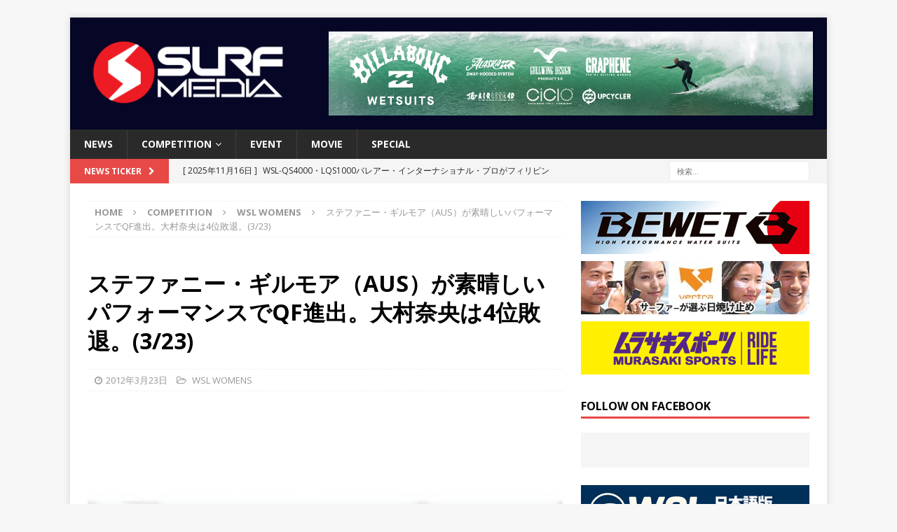

--- FILE ---
content_type: text/html; charset=UTF-8
request_url: https://surfmedia.jp/2012/03/23/%E3%82%B9%E3%83%86%E3%83%95%E3%82%A1%E3%83%8B%E3%83%BC%E3%83%BB%E3%82%AE%E3%83%AB%E3%83%A2%E3%82%A2%EF%BC%88aus%EF%BC%89%E3%81%8C%E7%B4%A0%E6%99%B4%E3%81%97%E3%81%84%E3%83%91%E3%83%95%E3%82%A9/
body_size: 69760
content:
<!DOCTYPE html>
<html class="no-js mh-one-sb" lang="ja"
	itemscope 
	itemtype="http://schema.org/Article" 
	prefix="og: http://ogp.me/ns#" >
<head>
<meta charset="UTF-8">
<meta name="viewport" content="width=device-width, initial-scale=1.0">
<link rel="profile" href="http://gmpg.org/xfn/11" />

<!-- Bootstrap Core CSS -->
<link href="/wp-content/themes/mh-magazine/css/bootstrap.min.css" rel="stylesheet">

	<!-- Custom Fonts -->
<link rel="stylesheet" href="https://use.fontawesome.com/releases/v5.2.0/css/all.css" integrity="sha384-hWVjflwFxL6sNzntih27bfxkr27PmbbK/iSvJ+a4+0owXq79v+lsFkW54bOGbiDQ" crossorigin="anonymous">
	
	    <!-- 記事に設定されているアイキャッチ画像のOGP -->
    <meta property="og:image" content="https://surfmedia.jp/wp-content/uploads/2016/11/drug-5.jpg">
	
	    <!-- 記事に設定されているアイキャッチ画像のOGP -->
    <meta name="twitter:image" content="https://surfmedia.jp/wp-content/uploads/2016/11/drug-5.jpg">
	
	
<title>ステファニー・ギルモア（AUS）が素晴しいパフォーマンスでQF進出。大村奈央は4位敗退。(3/23) | SURFMEDIA</title>
<meta name='robots' content='max-image-preview:large' />

<!-- All in One SEO Pack 2.3.11 by Michael Torbert of Semper Fi Web Design[910,985] -->
<link rel="canonical" href="https://surfmedia.jp/2012/03/23/%e3%82%b9%e3%83%86%e3%83%95%e3%82%a1%e3%83%8b%e3%83%bc%e3%83%bb%e3%82%ae%e3%83%ab%e3%83%a2%e3%82%a2%ef%bc%88aus%ef%bc%89%e3%81%8c%e7%b4%a0%e6%99%b4%e3%81%97%e3%81%84%e3%83%91%e3%83%95%e3%82%a9/" />
<meta property="og:title" content="ステファニー・ギルモア（AUS）が素晴しいパフォーマンスでQF進出。大村奈央は4位敗退。(3/23) | SURFMEDIA" />
<meta property="og:type" content="article" />
<meta property="og:url" content="https://surfmedia.jp/2012/03/23/%e3%82%b9%e3%83%86%e3%83%95%e3%82%a1%e3%83%8b%e3%83%bc%e3%83%bb%e3%82%ae%e3%83%ab%e3%83%a2%e3%82%a2%ef%bc%88aus%ef%bc%89%e3%81%8c%e7%b4%a0%e6%99%b4%e3%81%97%e3%81%84%e3%83%91%e3%83%95%e3%82%a9/" />
<meta property="og:image" content="https://surfmedia.jp/wp-content/uploads/2016/11/drug-5.jpg" />
<meta property="og:site_name" content="SURFMEDIA" />
<meta property="og:description" content="ステファニー・ギルモア（AUS）が素晴しいパフォーマンスでQF進出。大村奈央は4位敗退。(3/23)  http://vimeo.com/38964806 マーガレット・リヴァー、WA/オーストラリア（2012年3月22日木曜日）ASP男子プライム／女子６スターイベント「テルストラ・ドラッグ・アウェア・プ ロ」の大会４日目は4～5フィートにサイズダウン。本日は男子は行わず、女子のラウンドオブ48からスタートして3ラウンドが行われベスト８が決定した。 4タイムASPウイメンズ・ワールド・チャンピオンでカレント・リーダーであるステファニー・ギルモア（AUS）は、テルストラ・ドラッグ・アウェア・プロにおける彼女のオープニング・ヒートで9.50、9.37というパーフェクトに近いスコアをマーク。ヒートスコア18.87のコンビネーションで圧勝した。ギルモアは、土曜日に行われる予定であるクォーターファイナルでニッキ・ヴァン・ダイク（AUS）と対戦する。今年のステファニー・ギルモアはひと味違う。 「時にはチャレンジング・ウェイブでサーフィンするのも素晴らしいですよ。」と、ギルモアが言った。「ASPウイメンズのワールド・チャンピオンシップ・ツアーのほとんどの波はビーチブレイクなので、今回のようなマーガレット・リヴァーで出来て嬉しいです。プライオリティー・システムがないのに適応するのが難しかったですね。だからASPウイメンズ・ワールド・チャンピオンシップ・ツアーよりASPスター・イベントに勝つことのほうが難しいと感じることもあります。」 そして、ギルモアに勝るとも劣らない素晴しいパフォーマンスを見せたのがマリア・マニュエル（HAW）。彼女はスムーズかつ、パワフルなアプローチでエクセレント・レンジのスコアを記録し続けた。マニュエルはクォーターファイナルで、ポーリーン・アドゥ（FRA）と対戦する。「ワクワクしますね。」と、マニュエルが言った。「今日は3ラウンド戦ってクオーターファイナル進出できました。ヒートの度に試行錯誤して自分に自信が持てるようになりました。ステフ（ギルモア）とヒートを戦えるなんて信じられませんでした。彼女は私のヒーローなんです。このような会場は素晴しいですね。どんなコンディションでも対応出来るように、今回は6本板を持ってきたんです。ファイナルがたのしみですね。」" />
<meta property="article:published_time" content="2012-03-23T09:59:06Z" />
<meta property="article:modified_time" content="2012-03-23T09:59:06Z" />
<meta name="twitter:card" content="summary" />
<meta name="twitter:title" content="ステファニー・ギルモア（AUS）が素晴しいパフォーマンスでQF進出。大村奈央は4位敗退。(3/23) | SURFMEDIA" />
<meta name="twitter:description" content="ステファニー・ギルモア（AUS）が素晴しいパフォーマンスでQF進出。大村奈央は4位敗退。(3/23)  http://vimeo.com/38964806 マーガレット・リヴァー、WA/オーストラリア（2012年3月22日木曜日）ASP男子プライム／女子６スターイベント「テルストラ・ドラッグ・アウェア・プ ロ」の大会４日目は4～5フィートにサイズダウン。本日は男子は行わず、女子のラウンドオブ48からスタートして3ラウンドが行われベスト８が決定した。 4タイムASPウイメンズ・ワールド・チャンピオンでカレント・リーダーであるステファニー・ギルモア（AUS）は、テルストラ・ドラッグ・アウェア・プロにおける彼女のオープニング・ヒートで9.50、9.37というパーフェクトに近いスコアをマーク。ヒートスコア18.87のコンビネーションで圧勝した。ギルモアは、土曜日に行われる予定であるクォーターファイナルでニッキ・ヴァン・ダイク（AUS）と対戦する。今年のステファニー・ギルモアはひと味違う。 「時にはチャレンジング・ウェイブでサーフィンするのも素晴らしいですよ。」と、ギルモアが言った。「ASPウイメンズのワールド・チャンピオンシップ・ツアーのほとんどの波はビーチブレイクなので、今回のようなマーガレット・リヴァーで出来て嬉しいです。プライオリティー・システムがないのに適応するのが難しかったですね。だからASPウイメンズ・ワールド・チャンピオンシップ・ツアーよりASPスター・イベントに勝つことのほうが難しいと感じることもあります。」 そして、ギルモアに勝るとも劣らない素晴しいパフォーマンスを見せたのがマリア・マニュエル（HAW）。彼女はスムーズかつ、パワフルなアプローチでエクセレント・レンジのスコアを記録し続けた。マニュエルはクォーターファイナルで、ポーリーン・アドゥ（FRA）と対戦する。「ワクワクしますね。」と、マニュエルが言った。「今日は3ラウンド戦ってクオーターファイナル進出できました。ヒートの度に試行錯誤して自分に自信が持てるようになりました。ステフ（ギルモア）とヒートを戦えるなんて信じられませんでした。彼女は私のヒーローなんです。このような会場は素晴しいですね。どんなコンディションでも対応出来るように、今回は6本板を持ってきたんです。ファイナルがたのしみですね。」" />
<meta name="twitter:image" content="https://surfmedia.jp/wp-content/uploads/2016/11/drug-5.jpg" />
<meta itemprop="image" content="https://surfmedia.jp/wp-content/uploads/2016/11/drug-5.jpg" />
			<script>
			(function(i,s,o,g,r,a,m){i['GoogleAnalyticsObject']=r;i[r]=i[r]||function(){
			(i[r].q=i[r].q||[]).push(arguments)},i[r].l=1*new Date();a=s.createElement(o),
			m=s.getElementsByTagName(o)[0];a.async=1;a.src=g;m.parentNode.insertBefore(a,m)
			})(window,document,'script','//www.google-analytics.com/analytics.js','ga');

			ga('create', 'UA-28537364-1', 'auto');
			
			ga('send', 'pageview');
			</script>
<!-- /all in one seo pack -->
<link rel='dns-prefetch' href='//s0.wp.com' />
<link rel='dns-prefetch' href='//fonts.googleapis.com' />
<link rel="alternate" type="application/rss+xml" title="SURFMEDIA &raquo; フィード" href="https://surfmedia.jp/feed/" />
<script type="text/javascript">
window._wpemojiSettings = {"baseUrl":"https:\/\/s.w.org\/images\/core\/emoji\/14.0.0\/72x72\/","ext":".png","svgUrl":"https:\/\/s.w.org\/images\/core\/emoji\/14.0.0\/svg\/","svgExt":".svg","source":{"concatemoji":"https:\/\/surfmedia.jp\/wp-includes\/js\/wp-emoji-release.min.js?ver=6.2.8"}};
/*! This file is auto-generated */
!function(e,a,t){var n,r,o,i=a.createElement("canvas"),p=i.getContext&&i.getContext("2d");function s(e,t){p.clearRect(0,0,i.width,i.height),p.fillText(e,0,0);e=i.toDataURL();return p.clearRect(0,0,i.width,i.height),p.fillText(t,0,0),e===i.toDataURL()}function c(e){var t=a.createElement("script");t.src=e,t.defer=t.type="text/javascript",a.getElementsByTagName("head")[0].appendChild(t)}for(o=Array("flag","emoji"),t.supports={everything:!0,everythingExceptFlag:!0},r=0;r<o.length;r++)t.supports[o[r]]=function(e){if(p&&p.fillText)switch(p.textBaseline="top",p.font="600 32px Arial",e){case"flag":return s("\ud83c\udff3\ufe0f\u200d\u26a7\ufe0f","\ud83c\udff3\ufe0f\u200b\u26a7\ufe0f")?!1:!s("\ud83c\uddfa\ud83c\uddf3","\ud83c\uddfa\u200b\ud83c\uddf3")&&!s("\ud83c\udff4\udb40\udc67\udb40\udc62\udb40\udc65\udb40\udc6e\udb40\udc67\udb40\udc7f","\ud83c\udff4\u200b\udb40\udc67\u200b\udb40\udc62\u200b\udb40\udc65\u200b\udb40\udc6e\u200b\udb40\udc67\u200b\udb40\udc7f");case"emoji":return!s("\ud83e\udef1\ud83c\udffb\u200d\ud83e\udef2\ud83c\udfff","\ud83e\udef1\ud83c\udffb\u200b\ud83e\udef2\ud83c\udfff")}return!1}(o[r]),t.supports.everything=t.supports.everything&&t.supports[o[r]],"flag"!==o[r]&&(t.supports.everythingExceptFlag=t.supports.everythingExceptFlag&&t.supports[o[r]]);t.supports.everythingExceptFlag=t.supports.everythingExceptFlag&&!t.supports.flag,t.DOMReady=!1,t.readyCallback=function(){t.DOMReady=!0},t.supports.everything||(n=function(){t.readyCallback()},a.addEventListener?(a.addEventListener("DOMContentLoaded",n,!1),e.addEventListener("load",n,!1)):(e.attachEvent("onload",n),a.attachEvent("onreadystatechange",function(){"complete"===a.readyState&&t.readyCallback()})),(e=t.source||{}).concatemoji?c(e.concatemoji):e.wpemoji&&e.twemoji&&(c(e.twemoji),c(e.wpemoji)))}(window,document,window._wpemojiSettings);
</script>
<style type="text/css">
img.wp-smiley,
img.emoji {
	display: inline !important;
	border: none !important;
	box-shadow: none !important;
	height: 1em !important;
	width: 1em !important;
	margin: 0 0.07em !important;
	vertical-align: -0.1em !important;
	background: none !important;
	padding: 0 !important;
}
</style>
	<link rel='stylesheet' id='wp-block-library-css' href='https://surfmedia.jp/wp-includes/css/dist/block-library/style.min.css?ver=6.2.8' type='text/css' media='all' />
<link rel='stylesheet' id='classic-theme-styles-css' href='https://surfmedia.jp/wp-includes/css/classic-themes.min.css?ver=6.2.8' type='text/css' media='all' />
<style id='global-styles-inline-css' type='text/css'>
body{--wp--preset--color--black: #000000;--wp--preset--color--cyan-bluish-gray: #abb8c3;--wp--preset--color--white: #ffffff;--wp--preset--color--pale-pink: #f78da7;--wp--preset--color--vivid-red: #cf2e2e;--wp--preset--color--luminous-vivid-orange: #ff6900;--wp--preset--color--luminous-vivid-amber: #fcb900;--wp--preset--color--light-green-cyan: #7bdcb5;--wp--preset--color--vivid-green-cyan: #00d084;--wp--preset--color--pale-cyan-blue: #8ed1fc;--wp--preset--color--vivid-cyan-blue: #0693e3;--wp--preset--color--vivid-purple: #9b51e0;--wp--preset--gradient--vivid-cyan-blue-to-vivid-purple: linear-gradient(135deg,rgba(6,147,227,1) 0%,rgb(155,81,224) 100%);--wp--preset--gradient--light-green-cyan-to-vivid-green-cyan: linear-gradient(135deg,rgb(122,220,180) 0%,rgb(0,208,130) 100%);--wp--preset--gradient--luminous-vivid-amber-to-luminous-vivid-orange: linear-gradient(135deg,rgba(252,185,0,1) 0%,rgba(255,105,0,1) 100%);--wp--preset--gradient--luminous-vivid-orange-to-vivid-red: linear-gradient(135deg,rgba(255,105,0,1) 0%,rgb(207,46,46) 100%);--wp--preset--gradient--very-light-gray-to-cyan-bluish-gray: linear-gradient(135deg,rgb(238,238,238) 0%,rgb(169,184,195) 100%);--wp--preset--gradient--cool-to-warm-spectrum: linear-gradient(135deg,rgb(74,234,220) 0%,rgb(151,120,209) 20%,rgb(207,42,186) 40%,rgb(238,44,130) 60%,rgb(251,105,98) 80%,rgb(254,248,76) 100%);--wp--preset--gradient--blush-light-purple: linear-gradient(135deg,rgb(255,206,236) 0%,rgb(152,150,240) 100%);--wp--preset--gradient--blush-bordeaux: linear-gradient(135deg,rgb(254,205,165) 0%,rgb(254,45,45) 50%,rgb(107,0,62) 100%);--wp--preset--gradient--luminous-dusk: linear-gradient(135deg,rgb(255,203,112) 0%,rgb(199,81,192) 50%,rgb(65,88,208) 100%);--wp--preset--gradient--pale-ocean: linear-gradient(135deg,rgb(255,245,203) 0%,rgb(182,227,212) 50%,rgb(51,167,181) 100%);--wp--preset--gradient--electric-grass: linear-gradient(135deg,rgb(202,248,128) 0%,rgb(113,206,126) 100%);--wp--preset--gradient--midnight: linear-gradient(135deg,rgb(2,3,129) 0%,rgb(40,116,252) 100%);--wp--preset--duotone--dark-grayscale: url('#wp-duotone-dark-grayscale');--wp--preset--duotone--grayscale: url('#wp-duotone-grayscale');--wp--preset--duotone--purple-yellow: url('#wp-duotone-purple-yellow');--wp--preset--duotone--blue-red: url('#wp-duotone-blue-red');--wp--preset--duotone--midnight: url('#wp-duotone-midnight');--wp--preset--duotone--magenta-yellow: url('#wp-duotone-magenta-yellow');--wp--preset--duotone--purple-green: url('#wp-duotone-purple-green');--wp--preset--duotone--blue-orange: url('#wp-duotone-blue-orange');--wp--preset--font-size--small: 13px;--wp--preset--font-size--medium: 20px;--wp--preset--font-size--large: 36px;--wp--preset--font-size--x-large: 42px;--wp--preset--spacing--20: 0.44rem;--wp--preset--spacing--30: 0.67rem;--wp--preset--spacing--40: 1rem;--wp--preset--spacing--50: 1.5rem;--wp--preset--spacing--60: 2.25rem;--wp--preset--spacing--70: 3.38rem;--wp--preset--spacing--80: 5.06rem;--wp--preset--shadow--natural: 6px 6px 9px rgba(0, 0, 0, 0.2);--wp--preset--shadow--deep: 12px 12px 50px rgba(0, 0, 0, 0.4);--wp--preset--shadow--sharp: 6px 6px 0px rgba(0, 0, 0, 0.2);--wp--preset--shadow--outlined: 6px 6px 0px -3px rgba(255, 255, 255, 1), 6px 6px rgba(0, 0, 0, 1);--wp--preset--shadow--crisp: 6px 6px 0px rgba(0, 0, 0, 1);}:where(.is-layout-flex){gap: 0.5em;}body .is-layout-flow > .alignleft{float: left;margin-inline-start: 0;margin-inline-end: 2em;}body .is-layout-flow > .alignright{float: right;margin-inline-start: 2em;margin-inline-end: 0;}body .is-layout-flow > .aligncenter{margin-left: auto !important;margin-right: auto !important;}body .is-layout-constrained > .alignleft{float: left;margin-inline-start: 0;margin-inline-end: 2em;}body .is-layout-constrained > .alignright{float: right;margin-inline-start: 2em;margin-inline-end: 0;}body .is-layout-constrained > .aligncenter{margin-left: auto !important;margin-right: auto !important;}body .is-layout-constrained > :where(:not(.alignleft):not(.alignright):not(.alignfull)){max-width: var(--wp--style--global--content-size);margin-left: auto !important;margin-right: auto !important;}body .is-layout-constrained > .alignwide{max-width: var(--wp--style--global--wide-size);}body .is-layout-flex{display: flex;}body .is-layout-flex{flex-wrap: wrap;align-items: center;}body .is-layout-flex > *{margin: 0;}:where(.wp-block-columns.is-layout-flex){gap: 2em;}.has-black-color{color: var(--wp--preset--color--black) !important;}.has-cyan-bluish-gray-color{color: var(--wp--preset--color--cyan-bluish-gray) !important;}.has-white-color{color: var(--wp--preset--color--white) !important;}.has-pale-pink-color{color: var(--wp--preset--color--pale-pink) !important;}.has-vivid-red-color{color: var(--wp--preset--color--vivid-red) !important;}.has-luminous-vivid-orange-color{color: var(--wp--preset--color--luminous-vivid-orange) !important;}.has-luminous-vivid-amber-color{color: var(--wp--preset--color--luminous-vivid-amber) !important;}.has-light-green-cyan-color{color: var(--wp--preset--color--light-green-cyan) !important;}.has-vivid-green-cyan-color{color: var(--wp--preset--color--vivid-green-cyan) !important;}.has-pale-cyan-blue-color{color: var(--wp--preset--color--pale-cyan-blue) !important;}.has-vivid-cyan-blue-color{color: var(--wp--preset--color--vivid-cyan-blue) !important;}.has-vivid-purple-color{color: var(--wp--preset--color--vivid-purple) !important;}.has-black-background-color{background-color: var(--wp--preset--color--black) !important;}.has-cyan-bluish-gray-background-color{background-color: var(--wp--preset--color--cyan-bluish-gray) !important;}.has-white-background-color{background-color: var(--wp--preset--color--white) !important;}.has-pale-pink-background-color{background-color: var(--wp--preset--color--pale-pink) !important;}.has-vivid-red-background-color{background-color: var(--wp--preset--color--vivid-red) !important;}.has-luminous-vivid-orange-background-color{background-color: var(--wp--preset--color--luminous-vivid-orange) !important;}.has-luminous-vivid-amber-background-color{background-color: var(--wp--preset--color--luminous-vivid-amber) !important;}.has-light-green-cyan-background-color{background-color: var(--wp--preset--color--light-green-cyan) !important;}.has-vivid-green-cyan-background-color{background-color: var(--wp--preset--color--vivid-green-cyan) !important;}.has-pale-cyan-blue-background-color{background-color: var(--wp--preset--color--pale-cyan-blue) !important;}.has-vivid-cyan-blue-background-color{background-color: var(--wp--preset--color--vivid-cyan-blue) !important;}.has-vivid-purple-background-color{background-color: var(--wp--preset--color--vivid-purple) !important;}.has-black-border-color{border-color: var(--wp--preset--color--black) !important;}.has-cyan-bluish-gray-border-color{border-color: var(--wp--preset--color--cyan-bluish-gray) !important;}.has-white-border-color{border-color: var(--wp--preset--color--white) !important;}.has-pale-pink-border-color{border-color: var(--wp--preset--color--pale-pink) !important;}.has-vivid-red-border-color{border-color: var(--wp--preset--color--vivid-red) !important;}.has-luminous-vivid-orange-border-color{border-color: var(--wp--preset--color--luminous-vivid-orange) !important;}.has-luminous-vivid-amber-border-color{border-color: var(--wp--preset--color--luminous-vivid-amber) !important;}.has-light-green-cyan-border-color{border-color: var(--wp--preset--color--light-green-cyan) !important;}.has-vivid-green-cyan-border-color{border-color: var(--wp--preset--color--vivid-green-cyan) !important;}.has-pale-cyan-blue-border-color{border-color: var(--wp--preset--color--pale-cyan-blue) !important;}.has-vivid-cyan-blue-border-color{border-color: var(--wp--preset--color--vivid-cyan-blue) !important;}.has-vivid-purple-border-color{border-color: var(--wp--preset--color--vivid-purple) !important;}.has-vivid-cyan-blue-to-vivid-purple-gradient-background{background: var(--wp--preset--gradient--vivid-cyan-blue-to-vivid-purple) !important;}.has-light-green-cyan-to-vivid-green-cyan-gradient-background{background: var(--wp--preset--gradient--light-green-cyan-to-vivid-green-cyan) !important;}.has-luminous-vivid-amber-to-luminous-vivid-orange-gradient-background{background: var(--wp--preset--gradient--luminous-vivid-amber-to-luminous-vivid-orange) !important;}.has-luminous-vivid-orange-to-vivid-red-gradient-background{background: var(--wp--preset--gradient--luminous-vivid-orange-to-vivid-red) !important;}.has-very-light-gray-to-cyan-bluish-gray-gradient-background{background: var(--wp--preset--gradient--very-light-gray-to-cyan-bluish-gray) !important;}.has-cool-to-warm-spectrum-gradient-background{background: var(--wp--preset--gradient--cool-to-warm-spectrum) !important;}.has-blush-light-purple-gradient-background{background: var(--wp--preset--gradient--blush-light-purple) !important;}.has-blush-bordeaux-gradient-background{background: var(--wp--preset--gradient--blush-bordeaux) !important;}.has-luminous-dusk-gradient-background{background: var(--wp--preset--gradient--luminous-dusk) !important;}.has-pale-ocean-gradient-background{background: var(--wp--preset--gradient--pale-ocean) !important;}.has-electric-grass-gradient-background{background: var(--wp--preset--gradient--electric-grass) !important;}.has-midnight-gradient-background{background: var(--wp--preset--gradient--midnight) !important;}.has-small-font-size{font-size: var(--wp--preset--font-size--small) !important;}.has-medium-font-size{font-size: var(--wp--preset--font-size--medium) !important;}.has-large-font-size{font-size: var(--wp--preset--font-size--large) !important;}.has-x-large-font-size{font-size: var(--wp--preset--font-size--x-large) !important;}
.wp-block-navigation a:where(:not(.wp-element-button)){color: inherit;}
:where(.wp-block-columns.is-layout-flex){gap: 2em;}
.wp-block-pullquote{font-size: 1.5em;line-height: 1.6;}
</style>
<link rel='stylesheet' id='mh-magazine-css' href='https://surfmedia.jp/wp-content/themes/mh-magazine/style.css?ver=3.5.0' type='text/css' media='all' />
<link rel='stylesheet' id='mh-font-awesome-css' href='https://surfmedia.jp/wp-content/themes/mh-magazine/includes/font-awesome.min.css' type='text/css' media='all' />
<link rel='stylesheet' id='mh-google-fonts-css' href='https://fonts.googleapis.com/css?family=Open+Sans:300,400,400italic,600,700' type='text/css' media='all' />
<link rel='stylesheet' id='addtoany-css' href='https://surfmedia.jp/wp-content/plugins/add-to-any/addtoany.min.css?ver=1.15' type='text/css' media='all' />
<link rel='stylesheet' id='jetpack_css-css' href='https://surfmedia.jp/wp-content/plugins/jetpack/css/jetpack.css?ver=6.8.5' type='text/css' media='all' />
<script type='text/javascript' src='https://surfmedia.jp/wp-includes/js/swfobject.js?ver=2.2-20120417' id='swfobject-js'></script>
<script type='text/javascript' src='https://surfmedia.jp/wp-includes/js/jquery/jquery.min.js?ver=3.6.4' id='jquery-core-js'></script>
<script type='text/javascript' src='https://surfmedia.jp/wp-includes/js/jquery/jquery-migrate.min.js?ver=3.4.0' id='jquery-migrate-js'></script>
<script type='text/javascript' src='https://surfmedia.jp/wp-content/plugins/add-to-any/addtoany.min.js?ver=1.1' id='addtoany-js'></script>
<script type='text/javascript' src='https://surfmedia.jp/wp-content/themes/mh-magazine/js/scripts.js?ver=6.2.8' id='mh-scripts-js'></script>
<link rel="https://api.w.org/" href="https://surfmedia.jp/wp-json/" /><link rel="alternate" type="application/json" href="https://surfmedia.jp/wp-json/wp/v2/posts/5575" /><link rel="EditURI" type="application/rsd+xml" title="RSD" href="https://surfmedia.jp/xmlrpc.php?rsd" />
<link rel="wlwmanifest" type="application/wlwmanifest+xml" href="https://surfmedia.jp/wp-includes/wlwmanifest.xml" />
<meta name="generator" content="WordPress 6.2.8" />
<link rel='shortlink' href='https://wp.me/paus8L-1rV' />
<link rel="alternate" type="application/json+oembed" href="https://surfmedia.jp/wp-json/oembed/1.0/embed?url=https%3A%2F%2Fsurfmedia.jp%2F2012%2F03%2F23%2F%25e3%2582%25b9%25e3%2583%2586%25e3%2583%2595%25e3%2582%25a1%25e3%2583%258b%25e3%2583%25bc%25e3%2583%25bb%25e3%2582%25ae%25e3%2583%25ab%25e3%2583%25a2%25e3%2582%25a2%25ef%25bc%2588aus%25ef%25bc%2589%25e3%2581%258c%25e7%25b4%25a0%25e6%2599%25b4%25e3%2581%2597%25e3%2581%2584%25e3%2583%2591%25e3%2583%2595%25e3%2582%25a9%2F" />
<link rel="alternate" type="text/xml+oembed" href="https://surfmedia.jp/wp-json/oembed/1.0/embed?url=https%3A%2F%2Fsurfmedia.jp%2F2012%2F03%2F23%2F%25e3%2582%25b9%25e3%2583%2586%25e3%2583%2595%25e3%2582%25a1%25e3%2583%258b%25e3%2583%25bc%25e3%2583%25bb%25e3%2582%25ae%25e3%2583%25ab%25e3%2583%25a2%25e3%2582%25a2%25ef%25bc%2588aus%25ef%25bc%2589%25e3%2581%258c%25e7%25b4%25a0%25e6%2599%25b4%25e3%2581%2597%25e3%2581%2584%25e3%2583%2591%25e3%2583%2595%25e3%2582%25a9%2F&#038;format=xml" />

<script data-cfasync="false">
window.a2a_config=window.a2a_config||{};a2a_config.callbacks=[];a2a_config.overlays=[];a2a_config.templates={};a2a_localize = {
	Share: "共有",
	Save: "ブックマーク",
	Subscribe: "購読",
	Email: "メール",
	Bookmark: "ブックマーク",
	ShowAll: "すべて表示する",
	ShowLess: "小さく表示する",
	FindServices: "サービスを探す",
	FindAnyServiceToAddTo: "追加するサービスを今すぐ探す",
	PoweredBy: "Powered by",
	ShareViaEmail: "メールでシェアする",
	SubscribeViaEmail: "メールで購読する",
	BookmarkInYourBrowser: "ブラウザにブックマーク",
	BookmarkInstructions: "このページをブックマークするには、 Ctrl+D または \u2318+D を押下。",
	AddToYourFavorites: "お気に入りに追加",
	SendFromWebOrProgram: "任意のメールアドレスまたはメールプログラムから送信",
	EmailProgram: "メールプログラム",
	More: "詳細&#8230;",
	ThanksForSharing: "Thanks for sharing!",
	ThanksForFollowing: "Thanks for following!"
};

(function(d,s,a,b){a=d.createElement(s);b=d.getElementsByTagName(s)[0];a.async=1;a.src="https://static.addtoany.com/menu/page.js";b.parentNode.insertBefore(a,b);})(document,"script");
</script>

<!-- This site is using AdRotate v3.16 to display their advertisements - https://ajdg.solutions/products/adrotate-for-wordpress/ -->
<script type="text/javascript">
	window._wp_rp_static_base_url = 'https://wprp.sovrn.com/static/';
	window._wp_rp_wp_ajax_url = "https://surfmedia.jp/wp-admin/admin-ajax.php";
	window._wp_rp_plugin_version = '3.6.4';
	window._wp_rp_post_id = '5575';
	window._wp_rp_num_rel_posts = '4';
	window._wp_rp_thumbnails = true;
	window._wp_rp_post_title = '%E3%82%B9%E3%83%86%E3%83%95%E3%82%A1%E3%83%8B%E3%83%BC%E3%83%BB%E3%82%AE%E3%83%AB%E3%83%A2%E3%82%A2%EF%BC%88AUS%EF%BC%89%E3%81%8C%E7%B4%A0%E6%99%B4%E3%81%97%E3%81%84%E3%83%91%E3%83%95%E3%82%A9%E3%83%BC%E3%83%9E%E3%83%B3%E3%82%B9%E3%81%A7QF%E9%80%B2%E5%87%BA%E3%80%82%E5%A4%A7%E6%9D%91%E5%A5%88%E5%A4%AE%E3%81%AF4%E4%BD%8D%E6%95%97%E9%80%80%E3%80%82%283%2F23%29';
	window._wp_rp_post_tags = ['%E5%A4%A7%E4%BC%9A+asp+women', 'au', 'highest', 'telstra', '4a', '9', 'drug', 'aa', 'awar', 'pro', 'heat', 'total', 'alt', 'gilmor', 'post', 'women'];
	window._wp_rp_promoted_content = true;
</script>
<link rel="stylesheet" href="https://surfmedia.jp/wp-content/plugins/wordpress-23-related-posts-plugin/static/themes/vertical.css?version=3.6.4" />

<link rel='dns-prefetch' href='//v0.wordpress.com'/>
<style type='text/css'>img#wpstats{display:none}</style><style type="text/css">
.mh-header { background: #060726; }
</style>
<!--[if lt IE 9]>
<script src="https://surfmedia.jp/wp-content/themes/mh-magazine/js/css3-mediaqueries.js"></script>
<![endif]-->
<!-- Vipers Video Quicktags v6.3.4 | http://www.viper007bond.com/wordpress-plugins/vipers-video-quicktags/ -->
<style type="text/css">
.vvqbox { display: block; max-width: 100%; visibility: visible !important; margin: 10px auto; } .vvqbox img { max-width: 100%; height: 100%; } .vvqbox object { max-width: 100%; } 
</style>
<script type="text/javascript">
// <![CDATA[
	var vvqflashvars = {};
	var vvqparams = { wmode: "opaque", allowfullscreen: "true", allowscriptaccess: "always" };
	var vvqattributes = {};
	var vvqexpressinstall = "https://surfmedia.jp/wp-content/plugins/vipers-video-quicktags/resources/expressinstall.swf";
// ]]>
</script>
<link rel="icon" href="https://surfmedia.jp/wp-content/uploads/2023/06/cropped-surfmedia_favicon-32x32.png" sizes="32x32" />
<link rel="icon" href="https://surfmedia.jp/wp-content/uploads/2023/06/cropped-surfmedia_favicon-192x192.png" sizes="192x192" />
<link rel="apple-touch-icon" href="https://surfmedia.jp/wp-content/uploads/2023/06/cropped-surfmedia_favicon-180x180.png" />
<meta name="msapplication-TileImage" content="https://surfmedia.jp/wp-content/uploads/2023/06/cropped-surfmedia_favicon-270x270.png" />
<div id="fb-root"></div>
<script async defer crossorigin="anonymous" src="https://connect.facebook.net/ja_JP/sdk.js#xfbml=1&version=v6.0&appId=199017733483260&autoLogAppEvents=1"></script>
	
<!-- Google tag (gtag.js) -->
<script async src="https://www.googletagmanager.com/gtag/js?id=G-7E0DQRJWMV"></script>
<script>
  window.dataLayer = window.dataLayer || [];
  function gtag(){dataLayer.push(arguments);}
  gtag('js', new Date());

  gtag('config', 'G-7E0DQRJWMV');
</script>	
</head>
<body id="mh-mobile" class="post-template-default single single-post postid-5575 single-format-standard wp-custom-logo mh-boxed-layout mh-right-sb mh-loop-layout1 mh-widget-layout1" itemscope="itemscope" itemtype="http://schema.org/WebPage">
<div class="mh-container mh-container-outer">
<div class="mh-header-nav-mobile clearfix"></div>
	<div class="mh-preheader">
    	<div class="mh-container mh-container-inner mh-row clearfix">
							<div class="mh-header-bar-content mh-header-bar-top-left mh-col-2-3 clearfix">
									</div>
										<div class="mh-header-bar-content mh-header-bar-top-right mh-col-1-3 clearfix">
									</div>
					</div>
	</div>
<header class="mh-header" itemscope="itemscope" itemtype="http://schema.org/WPHeader">
	<div class="mh-container mh-container-inner clearfix">
		<div class="mh-custom-header clearfix">
<div class="mh-header-columns mh-row clearfix">
<div class="mh-col-1-3 mh-site-identity">
<div class="mh-site-logo" role="banner">
<a href="https://surfmedia.jp/" class="custom-logo-link" rel="home"><img width="2480" height="826" src="https://surfmedia.jp/wp-content/uploads/2023/03/cropped-surfmedia-red_edited.png" class="custom-logo" alt="SURFMEDIA" decoding="async" srcset="https://surfmedia.jp/wp-content/uploads/2023/03/cropped-surfmedia-red_edited.png 2480w, https://surfmedia.jp/wp-content/uploads/2023/03/cropped-surfmedia-red_edited-300x100.png 300w, https://surfmedia.jp/wp-content/uploads/2023/03/cropped-surfmedia-red_edited-768x256.png 768w, https://surfmedia.jp/wp-content/uploads/2023/03/cropped-surfmedia-red_edited-1024x341.png 1024w" sizes="(max-width: 2480px) 100vw, 2480px" /></a></div>
</div>
<aside class="mh-col-2-3 mh-header-widget-2">
<div id="adrotate_widgets-2" class="mh-widget mh-header-2 adrotate_widgets"><div class="a-single a-3"><a class="gofollow" data-track="MywwLDEsNjA=" href="https://boardriders.co.jp/blogs/news-billabong-mens/billabong-wetsuits-2025-winter" target="_blank"><img src="https://surfmedia.jp/wp-content/uploads/2025/09/billabong_wetsuits_2025_SurfMedia_w678xh118.jpg" /></a></div></div></aside>
</div>
</div>
	</div>
	<div class="mh-main-nav-wrap">
		<nav class="mh-navigation mh-main-nav mh-container mh-container-inner clearfix" role="navigation" itemscope="itemscope" itemtype="http://schema.org/SiteNavigationElement">
			<div class="menu-header-menu-container"><ul id="menu-header-menu" class="menu"><li id="menu-item-76123" class="menu-item menu-item-type-taxonomy menu-item-object-category menu-item-76123"><a href="https://surfmedia.jp/category/news/">NEWS</a></li>
<li id="menu-item-84581" class="menu-item menu-item-type-custom menu-item-object-custom menu-item-has-children menu-item-84581"><a>COMPETITION</a>
<ul class="sub-menu">
	<li id="menu-item-76128" class="menu-item menu-item-type-taxonomy menu-item-object-category menu-item-76128"><a href="https://surfmedia.jp/category/competition/asp-world/">WSL MENS CT</a></li>
	<li id="menu-item-84445" class="menu-item menu-item-type-taxonomy menu-item-object-category menu-item-84445"><a href="https://surfmedia.jp/category/competition/wsl-mens-qs/">WSL MENS QS</a></li>
	<li id="menu-item-76127" class="menu-item menu-item-type-taxonomy menu-item-object-category current-post-ancestor current-menu-parent current-post-parent menu-item-76127"><a href="https://surfmedia.jp/category/competition/asp-women/">WSL WOMENS</a></li>
	<li id="menu-item-84444" class="menu-item menu-item-type-taxonomy menu-item-object-category menu-item-84444"><a href="https://surfmedia.jp/category/competition/asp-junior/">WSL JUNIOR</a></li>
	<li id="menu-item-84443" class="menu-item menu-item-type-taxonomy menu-item-object-category menu-item-84443"><a href="https://surfmedia.jp/category/competition/asp-japan/">WSL JAPAN</a></li>
	<li id="menu-item-76124" class="menu-item menu-item-type-taxonomy menu-item-object-category menu-item-76124"><a href="https://surfmedia.jp/category/competition/jpsa/">JPSA</a></li>
	<li id="menu-item-84441" class="menu-item menu-item-type-taxonomy menu-item-object-category menu-item-84441"><a href="https://surfmedia.jp/category/competition/isansa/">ISA/NSA</a></li>
	<li id="menu-item-84439" class="menu-item menu-item-type-taxonomy menu-item-object-category menu-item-84439"><a href="https://surfmedia.jp/category/competition/big-wave-tour/">BIG WAVE TOUR</a></li>
	<li id="menu-item-84442" class="menu-item menu-item-type-taxonomy menu-item-object-category menu-item-84442"><a href="https://surfmedia.jp/category/competition/asp-longboard/">LONGBOARD</a></li>
	<li id="menu-item-84440" class="menu-item menu-item-type-taxonomy menu-item-object-category menu-item-84440"><a href="https://surfmedia.jp/category/competition/bodyboard/">BODYBOARD</a></li>
</ul>
</li>
<li id="menu-item-86114" class="menu-item menu-item-type-taxonomy menu-item-object-category menu-item-86114"><a href="https://surfmedia.jp/category/event/">EVENT</a></li>
<li id="menu-item-76129" class="menu-item menu-item-type-taxonomy menu-item-object-category menu-item-76129"><a href="https://surfmedia.jp/category/recommend-movie/">MOVIE</a></li>
<li id="menu-item-76130" class="menu-item menu-item-type-taxonomy menu-item-object-category menu-item-76130"><a href="https://surfmedia.jp/category/special/">SPECIAL</a></li>
</ul></div>		</nav>
	</div>
	</header>
	<div class="mh-subheader">
		<div class="mh-container mh-container-inner mh-row clearfix">
							<div class="mh-header-bar-content mh-header-bar-bottom-left mh-col-2-3 clearfix">
											<div class="mh-header-ticker mh-header-ticker-bottom">
							<div class="mh-ticker-bottom">
			<div class="mh-ticker-title mh-ticker-title-bottom">
			News Ticker<i class="fa fa-chevron-right"></i>		</div>
		<div class="mh-ticker-content mh-ticker-content-bottom">
		<ul id="mh-ticker-loop-bottom">				<li class="mh-ticker-item mh-ticker-item-bottom">
					<a href="https://surfmedia.jp/2025/11/16/qs4000-lqs1000-baler-international-pro/" title="WSL-QS4000・LQS1000バレアー・インターナショナル・プロがフィリピンのサバンビーチで明日から開幕。多くの日本人選手が参戦">
						<span class="mh-ticker-item-date mh-ticker-item-date-bottom">
                        	[ 2025年11月16日 ]                        </span>
						<span class="mh-ticker-item-title mh-ticker-item-title-bottom">
							WSL-QS4000・LQS1000バレアー・インターナショナル・プロがフィリピンのサバンビーチで明日から開幕。多くの日本人選手が参戦						</span>
						<span class="mh-ticker-item-cat mh-ticker-item-cat-bottom">
							<i class="fa fa-caret-right"></i>
														WSL MENS QS						</span>
					</a>
				</li>				<li class="mh-ticker-item mh-ticker-item-bottom">
					<a href="https://surfmedia.jp/2025/11/14/carissa-moore-announces-return-to-championship-tour-in-2026/" title="カリッサ・ムーア、2026年ワールド・チャンピオンシップ・ツアー復帰を発表。WSLシーズン・ワイルドカードを獲得しフルタイム競技復帰">
						<span class="mh-ticker-item-date mh-ticker-item-date-bottom">
                        	[ 2025年11月14日 ]                        </span>
						<span class="mh-ticker-item-title mh-ticker-item-title-bottom">
							カリッサ・ムーア、2026年ワールド・チャンピオンシップ・ツアー復帰を発表。WSLシーズン・ワイルドカードを獲得しフルタイム競技復帰						</span>
						<span class="mh-ticker-item-cat mh-ticker-item-cat-bottom">
							<i class="fa fa-caret-right"></i>
														WSL MENS CT						</span>
					</a>
				</li>				<li class="mh-ticker-item mh-ticker-item-bottom">
					<a href="https://surfmedia.jp/2025/11/12/surf-athlete-lab-arashi-kato/" title="加藤嵐がコーチ就任！  科学的トレーニングとトップレベルの経験を融合させた新しいサーフスクール「Surf Athlete Lab」が本格始動">
						<span class="mh-ticker-item-date mh-ticker-item-date-bottom">
                        	[ 2025年11月12日 ]                        </span>
						<span class="mh-ticker-item-title mh-ticker-item-title-bottom">
							加藤嵐がコーチ就任！  科学的トレーニングとトップレベルの経験を融合させた新しいサーフスクール「Surf Athlete Lab」が本格始動						</span>
						<span class="mh-ticker-item-cat mh-ticker-item-cat-bottom">
							<i class="fa fa-caret-right"></i>
														NEWS 最新ニュース						</span>
					</a>
				</li>				<li class="mh-ticker-item mh-ticker-item-bottom">
					<a href="https://surfmedia.jp/2025/11/12/blue-meet/" title="スポーツの枠を超え、アートやカルチャーとしてのサーフィンの魅力を伝える『BLUE MEET』の上映会が表参道で開催。">
						<span class="mh-ticker-item-date mh-ticker-item-date-bottom">
                        	[ 2025年11月12日 ]                        </span>
						<span class="mh-ticker-item-title mh-ticker-item-title-bottom">
							スポーツの枠を超え、アートやカルチャーとしてのサーフィンの魅力を伝える『BLUE MEET』の上映会が表参道で開催。						</span>
						<span class="mh-ticker-item-cat mh-ticker-item-cat-bottom">
							<i class="fa fa-caret-right"></i>
														NEWS 最新ニュース						</span>
					</a>
				</li>				<li class="mh-ticker-item mh-ticker-item-bottom">
					<a href="https://surfmedia.jp/2025/11/12/hirokanokiseki/" title="世界を舞台に挑み続けるロングボーダー吉川広夏が、 光・音・映像・香りで語る“体験するトークライブ” を 南青山で12月14日に開催">
						<span class="mh-ticker-item-date mh-ticker-item-date-bottom">
                        	[ 2025年11月12日 ]                        </span>
						<span class="mh-ticker-item-title mh-ticker-item-title-bottom">
							世界を舞台に挑み続けるロングボーダー吉川広夏が、 光・音・映像・香りで語る“体験するトークライブ” を 南青山で12月14日に開催						</span>
						<span class="mh-ticker-item-cat mh-ticker-item-cat-bottom">
							<i class="fa fa-caret-right"></i>
														NEWS 最新ニュース						</span>
					</a>
				</li>		</ul>
	</div>
</div>						</div>
									</div>
										<div class="mh-header-bar-content mh-header-bar-bottom-right mh-col-1-3 clearfix">
											<aside class="mh-header-search mh-header-search-bottom">
							<form role="search" method="get" class="search-form" action="https://surfmedia.jp/">
				<label>
					<span class="screen-reader-text">検索:</span>
					<input type="search" class="search-field" placeholder="検索&hellip;" value="" name="s" />
				</label>
				<input type="submit" class="search-submit" value="検索" />
			</form>						</aside>
									</div>
					</div>
	</div>
<div class="mh-wrapper clearfix">
	<div class="mh-main clearfix">
		<div id="main-content" class="mh-content" role="main" itemprop="mainContentOfPage">
<nav class="mh-breadcrumb"><span itemscope itemtype="http://data-vocabulary.org/Breadcrumb"><a href="https://surfmedia.jp" itemprop="url"><span itemprop="title">Home</span></a></span><span class="mh-breadcrumb-delimiter"><i class="fa fa-angle-right"></i></span><a href="https://surfmedia.jp/category/competition/">COMPETITION</a><span class="mh-breadcrumb-delimiter"><i class="fa fa-angle-right"></i></span><span itemscope itemtype="http://data-vocabulary.org/Breadcrumb"><a href="https://surfmedia.jp/category/competition/asp-women/" itemprop="url"><span itemprop="title">WSL WOMENS</span></a></span><span class="mh-breadcrumb-delimiter"><i class="fa fa-angle-right"></i></span>ステファニー・ギルモア（AUS）が素晴しいパフォーマンスでQF進出。大村奈央は4位敗退。(3/23)</nav>
	<header class="entry-header clearfix"><div id="adrotate_widgets-5" class="mh-widget mh-posts-1 adrotate_widgets"><!-- Error, Ad is not available at this time due to schedule/geolocation restrictions! --></div><article id="post-5575" class="post-5575 post type-post status-publish format-standard has-post-thumbnail hentry category-asp-women">
	<h1 class="entry-title">ステファニー・ギルモア（AUS）が素晴しいパフォーマンスでQF進出。大村奈央は4位敗退。(3/23)</h1><p class="mh-meta entry-meta">
<span class="mh-meta-date updated"><i class="fa fa-clock-o"></i>2012年3月23日</span>
<span class="entry-meta-categories"><i class="fa fa-folder-open-o"></i>
<a href="https://surfmedia.jp/category/competition/asp-women/" rel="category tag">WSL WOMENS</a></span></p>
	</header>

	<div class="entry-content clearfix">
<figure class="entry-thumbnail">
<img src="https://surfmedia.jp/wp-content/uploads/2016/11/drug-5.jpg" alt="" title="drug-5.jpg" />
</figure>
<div class="addtoany_share_save_container addtoany_content addtoany_content_top"><div class="a2a_kit a2a_kit_size_32 addtoany_list" data-a2a-url="https://surfmedia.jp/2012/03/23/%e3%82%b9%e3%83%86%e3%83%95%e3%82%a1%e3%83%8b%e3%83%bc%e3%83%bb%e3%82%ae%e3%83%ab%e3%83%a2%e3%82%a2%ef%bc%88aus%ef%bc%89%e3%81%8c%e7%b4%a0%e6%99%b4%e3%81%97%e3%81%84%e3%83%91%e3%83%95%e3%82%a9/" data-a2a-title="ステファニー・ギルモア（AUS）が素晴しいパフォーマンスでQF進出。大村奈央は4位敗退。(3/23)"><a class="a2a_button_facebook a2a_counter" href="https://www.addtoany.com/add_to/facebook?linkurl=https%3A%2F%2Fsurfmedia.jp%2F2012%2F03%2F23%2F%25e3%2582%25b9%25e3%2583%2586%25e3%2583%2595%25e3%2582%25a1%25e3%2583%258b%25e3%2583%25bc%25e3%2583%25bb%25e3%2582%25ae%25e3%2583%25ab%25e3%2583%25a2%25e3%2582%25a2%25ef%25bc%2588aus%25ef%25bc%2589%25e3%2581%258c%25e7%25b4%25a0%25e6%2599%25b4%25e3%2581%2597%25e3%2581%2584%25e3%2583%2591%25e3%2583%2595%25e3%2582%25a9%2F&amp;linkname=%E3%82%B9%E3%83%86%E3%83%95%E3%82%A1%E3%83%8B%E3%83%BC%E3%83%BB%E3%82%AE%E3%83%AB%E3%83%A2%E3%82%A2%EF%BC%88AUS%EF%BC%89%E3%81%8C%E7%B4%A0%E6%99%B4%E3%81%97%E3%81%84%E3%83%91%E3%83%95%E3%82%A9%E3%83%BC%E3%83%9E%E3%83%B3%E3%82%B9%E3%81%A7QF%E9%80%B2%E5%87%BA%E3%80%82%E5%A4%A7%E6%9D%91%E5%A5%88%E5%A4%AE%E3%81%AF4%E4%BD%8D%E6%95%97%E9%80%80%E3%80%82%283%2F23%29" title="Facebook" rel="nofollow noopener" target="_blank"></a><a class="a2a_button_twitter" href="https://www.addtoany.com/add_to/twitter?linkurl=https%3A%2F%2Fsurfmedia.jp%2F2012%2F03%2F23%2F%25e3%2582%25b9%25e3%2583%2586%25e3%2583%2595%25e3%2582%25a1%25e3%2583%258b%25e3%2583%25bc%25e3%2583%25bb%25e3%2582%25ae%25e3%2583%25ab%25e3%2583%25a2%25e3%2582%25a2%25ef%25bc%2588aus%25ef%25bc%2589%25e3%2581%258c%25e7%25b4%25a0%25e6%2599%25b4%25e3%2581%2597%25e3%2581%2584%25e3%2583%2591%25e3%2583%2595%25e3%2582%25a9%2F&amp;linkname=%E3%82%B9%E3%83%86%E3%83%95%E3%82%A1%E3%83%8B%E3%83%BC%E3%83%BB%E3%82%AE%E3%83%AB%E3%83%A2%E3%82%A2%EF%BC%88AUS%EF%BC%89%E3%81%8C%E7%B4%A0%E6%99%B4%E3%81%97%E3%81%84%E3%83%91%E3%83%95%E3%82%A9%E3%83%BC%E3%83%9E%E3%83%B3%E3%82%B9%E3%81%A7QF%E9%80%B2%E5%87%BA%E3%80%82%E5%A4%A7%E6%9D%91%E5%A5%88%E5%A4%AE%E3%81%AF4%E4%BD%8D%E6%95%97%E9%80%80%E3%80%82%283%2F23%29" title="Twitter" rel="nofollow noopener" target="_blank"></a><a class="a2a_button_line" href="https://www.addtoany.com/add_to/line?linkurl=https%3A%2F%2Fsurfmedia.jp%2F2012%2F03%2F23%2F%25e3%2582%25b9%25e3%2583%2586%25e3%2583%2595%25e3%2582%25a1%25e3%2583%258b%25e3%2583%25bc%25e3%2583%25bb%25e3%2582%25ae%25e3%2583%25ab%25e3%2583%25a2%25e3%2582%25a2%25ef%25bc%2588aus%25ef%25bc%2589%25e3%2581%258c%25e7%25b4%25a0%25e6%2599%25b4%25e3%2581%2597%25e3%2581%2584%25e3%2583%2591%25e3%2583%2595%25e3%2582%25a9%2F&amp;linkname=%E3%82%B9%E3%83%86%E3%83%95%E3%82%A1%E3%83%8B%E3%83%BC%E3%83%BB%E3%82%AE%E3%83%AB%E3%83%A2%E3%82%A2%EF%BC%88AUS%EF%BC%89%E3%81%8C%E7%B4%A0%E6%99%B4%E3%81%97%E3%81%84%E3%83%91%E3%83%95%E3%82%A9%E3%83%BC%E3%83%9E%E3%83%B3%E3%82%B9%E3%81%A7QF%E9%80%B2%E5%87%BA%E3%80%82%E5%A4%A7%E6%9D%91%E5%A5%88%E5%A4%AE%E3%81%AF4%E4%BD%8D%E6%95%97%E9%80%80%E3%80%82%283%2F23%29" title="Line" rel="nofollow noopener" target="_blank"></a><a class="a2a_button_copy_link" href="https://www.addtoany.com/add_to/copy_link?linkurl=https%3A%2F%2Fsurfmedia.jp%2F2012%2F03%2F23%2F%25e3%2582%25b9%25e3%2583%2586%25e3%2583%2595%25e3%2582%25a1%25e3%2583%258b%25e3%2583%25bc%25e3%2583%25bb%25e3%2582%25ae%25e3%2583%25ab%25e3%2583%25a2%25e3%2582%25a2%25ef%25bc%2588aus%25ef%25bc%2589%25e3%2581%258c%25e7%25b4%25a0%25e6%2599%25b4%25e3%2581%2597%25e3%2581%2584%25e3%2583%2591%25e3%2583%2595%25e3%2582%25a9%2F&amp;linkname=%E3%82%B9%E3%83%86%E3%83%95%E3%82%A1%E3%83%8B%E3%83%BC%E3%83%BB%E3%82%AE%E3%83%AB%E3%83%A2%E3%82%A2%EF%BC%88AUS%EF%BC%89%E3%81%8C%E7%B4%A0%E6%99%B4%E3%81%97%E3%81%84%E3%83%91%E3%83%95%E3%82%A9%E3%83%BC%E3%83%9E%E3%83%B3%E3%82%B9%E3%81%A7QF%E9%80%B2%E5%87%BA%E3%80%82%E5%A4%A7%E6%9D%91%E5%A5%88%E5%A4%AE%E3%81%AF4%E4%BD%8D%E6%95%97%E9%80%80%E3%80%82%283%2F23%29" title="Copy Link" rel="nofollow noopener" target="_blank"></a></div></div><h3>ステファニー・ギルモア（AUS）が素晴しいパフォーマンスでQF進出。大村奈央は4位敗退。(3/23)</h3>
<figure id="attachment_5576" aria-describedby="caption-attachment-5576" style="width: 600px" class="wp-caption aligncenter"><a href="https://surfmedia.jp/wp-content/uploads/2012/03/StephanieGilmoreMargaretRiversr12_4063-w.jpg"><img decoding="async" class="size-full wp-image-5576" src="https://surfmedia.jp/wp-content/uploads/2012/03/StephanieGilmoreMargaretRiversr12_4063-w.jpg" alt="" width="600" height="395" /></a><figcaption id="caption-attachment-5576" class="wp-caption-text">Stephanie Gilmore (AUS) posting the highest heat total of the Telstra Drug Aware Pro thus far. (C) ASP/Robertson.</figcaption></figure>
<span class="vvqbox vvqvimeo" style="width:620px;height:349px;"><iframe id="vvq-5575-vimeo-1" src="http://player.vimeo.com/video/38964806?title=1&amp;byline=1&amp;portrait=0&amp;fullscreen=1" width="620" height="349" frameborder="0"><a href="http://www.vimeo.com/38964806">http://www.vimeo.com/38964806</a></iframe></span>
<p>マーガレット・リヴァー、WA/オーストラリア（2012年3月22日木曜日）ASP男子プライム／女子６スターイベント「テルストラ・ドラッグ・アウェア・プ ロ」の大会４日目は4～5フィートにサイズダウン。本日は男子は行わず、女子のラウンドオブ48からスタートして3ラウンドが行われベスト８が決定した。</p>
<p>4タイムASPウイメンズ・ワールド・チャンピオンでカレント・リーダーであるステファニー・ギルモア（AUS）は、テルストラ・ドラッグ・アウェア・プロにおける彼女のオープニング・ヒートで9.50、9.37というパーフェクトに近いスコアをマーク。ヒートスコア18.87のコンビネーションで圧勝した。ギルモアは、土曜日に行われる予定であるクォーターファイナルでニッキ・ヴァン・ダイク（AUS）と対戦する。今年のステファニー・ギルモアはひと味違う。</p>
<p>「時にはチャレンジング・ウェイブでサーフィンするのも素晴らしいですよ。」と、ギルモアが言った。「ASPウイメンズのワールド・チャンピオンシップ・ツアーのほとんどの波はビーチブレイクなので、今回のようなマーガレット・リヴァーで出来て嬉しいです。プライオリティー・システムがないのに適応するのが難しかったですね。だからASPウイメンズ・ワールド・チャンピオンシップ・ツアーよりASPスター・イベントに勝つことのほうが難しいと感じることもあります。」</p>
<p>そして、ギルモアに勝るとも劣らない素晴しいパフォーマンスを見せたのがマリア・マニュエル（HAW）。彼女はスムーズかつ、パワフルなアプローチでエクセレント・レンジのスコアを記録し続けた。マニュエルはクォーターファイナルで、ポーリーン・アドゥ（FRA）と対戦する。「ワクワクしますね。」と、マニュエルが言った。「今日は3ラウンド戦ってクオーターファイナル進出できました。ヒートの度に試行錯誤して自分に自信が持てるようになりました。ステフ（ギルモア）とヒートを戦えるなんて信じられませんでした。彼女は私のヒーローなんです。このような会場は素晴しいですね。どんなコンディションでも対応出来るように、今回は6本板を持ってきたんです。ファイナルがたのしみですね。」</p>
<p>TELSTRA DRUG AWARE PRO WOMEN&#8217;S QUARTERFINALS:：<br />
QF 1：マリア・マニュエル（HAW）対ポーリーン・アドゥ（FRA）<br />
QF 2：ステファニー・ギルモア（AUS）対ニッキ・ヴァン・ダイク（AUS）<br />
QF 3：レベッカ・ウッズ（AUS）対ローラ・エネバー（AUS）<br />
QF 4：カービー・ライト（AUS）対コートニー・コンローグ（USA）</p>
<h3>大村奈央は4位敗退。</h3>
<p>本日は、大会初日の「Wave of the  day」を獲得し、1位でトップシードが待つRound of 48進出を決めた大村奈央がヒート3でアリーゼ・アルノー、ビアンカ・ブュイティンダッグ、メラニー・レッドマン-カーと対戦した。セットの入らないスローなスタートとなったヒート。シャープなバックハンドを見せたビアンカ・ブュイティンダッグが完全にヒートを支配。アリーゼ・アルノーがレッドマン-カーの追い上げを振り切り2位でラウンドアップ。大村奈央はバックハンドとフォアハンドでチャージを見せるも、思うように波を取れず、ヒートスコア7.20で惜しくも4位敗退。６スターで３７位でフィニッシュとなった。また今回のイベントには、ラウンドオブ96ヒート4 に大野修聖、ヒート9  に辻裕次郎が出場。しかし両者とも惜しくも4位で敗退となった。</p>
<p><a href="https://surfmedia.jp/wp-content/uploads/2012/03/011.jpg"><img decoding="async" loading="lazy" class="aligncenter size-full wp-image-5585" src="https://surfmedia.jp/wp-content/uploads/2012/03/011.jpg" alt="" width="620" height="246" /></a></p>
<p><a href="https://surfmedia.jp/wp-content/uploads/2012/03/1502-telstra_Untitled-5.jpg"><img decoding="async" loading="lazy" src="https://surfmedia.jp/wp-content/uploads/2012/03/1502-telstra_Untitled-5.jpg" alt="" width="350" height="152" /></a></p>
<p><a href="http://www.telstradrugawarepro.com/" target="_blank">http://www.telstradrugawarepro.com/</a></p>

<div class="wp_rp_wrap  wp_rp_vertical" id="wp_rp_first"><div class="wp_rp_content"><h3 class="related_post_title">関連記事</h3><ul class="related_post wp_rp"><li data-position="0" data-poid="in-14731" data-post-type="none" ><a href="https://surfmedia.jp/2012/10/08/asp%e3%82%b8%e3%83%a3%e3%83%91%e3%83%b3%e3%83%84%e3%82%a2%e3%83%bc2012-malibu-hyuga-pro%e3%81%afwqs%e3%80%81lqs%e3%81%8c%e3%83%99%e3%82%b9%e3%83%88%ef%bc%98%e3%80%81%e5%a5%b3%e5%ad%90lqs%e3%81%af/" class="wp_rp_thumbnail"><img src="https://surfmedia.jp/wp-content/uploads/2016/11/hyuga-3-150x150.jpg" alt="MALIBU HYUGA PROはWQS、LQSがベスト８、女子LQSはベスト4が決定。" width="150" height="150" /></a><small class="wp_rp_publish_date">2012年10月8日</small> <a href="https://surfmedia.jp/2012/10/08/asp%e3%82%b8%e3%83%a3%e3%83%91%e3%83%b3%e3%83%84%e3%82%a2%e3%83%bc2012-malibu-hyuga-pro%e3%81%afwqs%e3%80%81lqs%e3%81%8c%e3%83%99%e3%82%b9%e3%83%88%ef%bc%98%e3%80%81%e5%a5%b3%e5%ad%90lqs%e3%81%af/" class="wp_rp_title">MALIBU HYUGA PROはWQS、LQSがベスト８、女子LQSはベスト4が決定。</a></li><li data-position="1" data-poid="in-159116" data-post-type="none" ><a href="https://surfmedia.jp/2024/06/04/rip-curl-announced-its-partnership-with-the-eddie-aikau-big-wave-invitational/" class="wp_rp_thumbnail"><img src="https://surfmedia.jp/wp-content/uploads/2024/06/ripcurl-eddie-150x150.jpg" alt="RIPCURLが、エディ・アイカウ・ビッグウェイブ・インビテーショナルとのパートナーシップを発表した。" width="150" height="150" /></a><small class="wp_rp_publish_date">2024年6月4日</small> <a href="https://surfmedia.jp/2024/06/04/rip-curl-announced-its-partnership-with-the-eddie-aikau-big-wave-invitational/" class="wp_rp_title">RIPCURLが、エディ・アイカウ・ビッグウェイブ・インビテーショナルとのパートナーシップを発表した。</a></li><li data-position="2" data-poid="in-127593" data-post-type="none" ><a href="https://surfmedia.jp/2021/06/30/d-ske-news-12/" class="wp_rp_thumbnail"><img src="https://surfmedia.jp/wp-content/uploads/2021/06/d-ske12-150x150.jpg" alt="【オーストラリアNOW】ロックダウン相次ぐ新型コロナ事情。優勝した馬庭彩。黒川楓海都インタビュー" width="150" height="150" /></a><small class="wp_rp_publish_date">2021年6月30日</small> <a href="https://surfmedia.jp/2021/06/30/d-ske-news-12/" class="wp_rp_title">【オーストラリアNOW】ロックダウン相次ぐ新型コロナ事情。優勝した馬庭彩。黒川楓海都インタビュー</a></li><li data-position="3" data-poid="in-121909" data-post-type="none" ><a href="https://surfmedia.jp/2020/09/15/reoinaba_mobb/" class="wp_rp_thumbnail"><img src="https://surfmedia.jp/wp-content/uploads/2020/09/reo-inaba-150x150.jpg" alt="注目のTEAM MOBB最新映像が公開。今回は稲葉玲王の爆発的なサーフィン映像「M. O. B. B. FILE02」" width="150" height="150" /></a><small class="wp_rp_publish_date">2020年9月15日</small> <a href="https://surfmedia.jp/2020/09/15/reoinaba_mobb/" class="wp_rp_title">注目のTEAM MOBB最新映像が公開。今回は稲葉玲王の爆発的なサーフィン映像「M. O. B. B. FILE02」</a></li></ul></div></div>
<div class="addtoany_share_save_container addtoany_content addtoany_content_bottom"><div class="a2a_kit a2a_kit_size_32 addtoany_list" data-a2a-url="https://surfmedia.jp/2012/03/23/%e3%82%b9%e3%83%86%e3%83%95%e3%82%a1%e3%83%8b%e3%83%bc%e3%83%bb%e3%82%ae%e3%83%ab%e3%83%a2%e3%82%a2%ef%bc%88aus%ef%bc%89%e3%81%8c%e7%b4%a0%e6%99%b4%e3%81%97%e3%81%84%e3%83%91%e3%83%95%e3%82%a9/" data-a2a-title="ステファニー・ギルモア（AUS）が素晴しいパフォーマンスでQF進出。大村奈央は4位敗退。(3/23)"><a class="a2a_button_facebook a2a_counter" href="https://www.addtoany.com/add_to/facebook?linkurl=https%3A%2F%2Fsurfmedia.jp%2F2012%2F03%2F23%2F%25e3%2582%25b9%25e3%2583%2586%25e3%2583%2595%25e3%2582%25a1%25e3%2583%258b%25e3%2583%25bc%25e3%2583%25bb%25e3%2582%25ae%25e3%2583%25ab%25e3%2583%25a2%25e3%2582%25a2%25ef%25bc%2588aus%25ef%25bc%2589%25e3%2581%258c%25e7%25b4%25a0%25e6%2599%25b4%25e3%2581%2597%25e3%2581%2584%25e3%2583%2591%25e3%2583%2595%25e3%2582%25a9%2F&amp;linkname=%E3%82%B9%E3%83%86%E3%83%95%E3%82%A1%E3%83%8B%E3%83%BC%E3%83%BB%E3%82%AE%E3%83%AB%E3%83%A2%E3%82%A2%EF%BC%88AUS%EF%BC%89%E3%81%8C%E7%B4%A0%E6%99%B4%E3%81%97%E3%81%84%E3%83%91%E3%83%95%E3%82%A9%E3%83%BC%E3%83%9E%E3%83%B3%E3%82%B9%E3%81%A7QF%E9%80%B2%E5%87%BA%E3%80%82%E5%A4%A7%E6%9D%91%E5%A5%88%E5%A4%AE%E3%81%AF4%E4%BD%8D%E6%95%97%E9%80%80%E3%80%82%283%2F23%29" title="Facebook" rel="nofollow noopener" target="_blank"></a><a class="a2a_button_twitter" href="https://www.addtoany.com/add_to/twitter?linkurl=https%3A%2F%2Fsurfmedia.jp%2F2012%2F03%2F23%2F%25e3%2582%25b9%25e3%2583%2586%25e3%2583%2595%25e3%2582%25a1%25e3%2583%258b%25e3%2583%25bc%25e3%2583%25bb%25e3%2582%25ae%25e3%2583%25ab%25e3%2583%25a2%25e3%2582%25a2%25ef%25bc%2588aus%25ef%25bc%2589%25e3%2581%258c%25e7%25b4%25a0%25e6%2599%25b4%25e3%2581%2597%25e3%2581%2584%25e3%2583%2591%25e3%2583%2595%25e3%2582%25a9%2F&amp;linkname=%E3%82%B9%E3%83%86%E3%83%95%E3%82%A1%E3%83%8B%E3%83%BC%E3%83%BB%E3%82%AE%E3%83%AB%E3%83%A2%E3%82%A2%EF%BC%88AUS%EF%BC%89%E3%81%8C%E7%B4%A0%E6%99%B4%E3%81%97%E3%81%84%E3%83%91%E3%83%95%E3%82%A9%E3%83%BC%E3%83%9E%E3%83%B3%E3%82%B9%E3%81%A7QF%E9%80%B2%E5%87%BA%E3%80%82%E5%A4%A7%E6%9D%91%E5%A5%88%E5%A4%AE%E3%81%AF4%E4%BD%8D%E6%95%97%E9%80%80%E3%80%82%283%2F23%29" title="Twitter" rel="nofollow noopener" target="_blank"></a><a class="a2a_button_line" href="https://www.addtoany.com/add_to/line?linkurl=https%3A%2F%2Fsurfmedia.jp%2F2012%2F03%2F23%2F%25e3%2582%25b9%25e3%2583%2586%25e3%2583%2595%25e3%2582%25a1%25e3%2583%258b%25e3%2583%25bc%25e3%2583%25bb%25e3%2582%25ae%25e3%2583%25ab%25e3%2583%25a2%25e3%2582%25a2%25ef%25bc%2588aus%25ef%25bc%2589%25e3%2581%258c%25e7%25b4%25a0%25e6%2599%25b4%25e3%2581%2597%25e3%2581%2584%25e3%2583%2591%25e3%2583%2595%25e3%2582%25a9%2F&amp;linkname=%E3%82%B9%E3%83%86%E3%83%95%E3%82%A1%E3%83%8B%E3%83%BC%E3%83%BB%E3%82%AE%E3%83%AB%E3%83%A2%E3%82%A2%EF%BC%88AUS%EF%BC%89%E3%81%8C%E7%B4%A0%E6%99%B4%E3%81%97%E3%81%84%E3%83%91%E3%83%95%E3%82%A9%E3%83%BC%E3%83%9E%E3%83%B3%E3%82%B9%E3%81%A7QF%E9%80%B2%E5%87%BA%E3%80%82%E5%A4%A7%E6%9D%91%E5%A5%88%E5%A4%AE%E3%81%AF4%E4%BD%8D%E6%95%97%E9%80%80%E3%80%82%283%2F23%29" title="Line" rel="nofollow noopener" target="_blank"></a><a class="a2a_button_copy_link" href="https://www.addtoany.com/add_to/copy_link?linkurl=https%3A%2F%2Fsurfmedia.jp%2F2012%2F03%2F23%2F%25e3%2582%25b9%25e3%2583%2586%25e3%2583%2595%25e3%2582%25a1%25e3%2583%258b%25e3%2583%25bc%25e3%2583%25bb%25e3%2582%25ae%25e3%2583%25ab%25e3%2583%25a2%25e3%2582%25a2%25ef%25bc%2588aus%25ef%25bc%2589%25e3%2581%258c%25e7%25b4%25a0%25e6%2599%25b4%25e3%2581%2597%25e3%2581%2584%25e3%2583%2591%25e3%2583%2595%25e3%2582%25a9%2F&amp;linkname=%E3%82%B9%E3%83%86%E3%83%95%E3%82%A1%E3%83%8B%E3%83%BC%E3%83%BB%E3%82%AE%E3%83%AB%E3%83%A2%E3%82%A2%EF%BC%88AUS%EF%BC%89%E3%81%8C%E7%B4%A0%E6%99%B4%E3%81%97%E3%81%84%E3%83%91%E3%83%95%E3%82%A9%E3%83%BC%E3%83%9E%E3%83%B3%E3%82%B9%E3%81%A7QF%E9%80%B2%E5%87%BA%E3%80%82%E5%A4%A7%E6%9D%91%E5%A5%88%E5%A4%AE%E3%81%AF4%E4%BD%8D%E6%95%97%E9%80%80%E3%80%82%283%2F23%29" title="Copy Link" rel="nofollow noopener" target="_blank"></a></div></div>	</div>
		</article>
<nav class="mh-post-nav mh-row clearfix" role="navigation">
<div class="mh-col-1-2 mh-post-nav-item mh-post-nav-prev">
<a href="https://surfmedia.jp/2012/03/22/%e3%83%9c%e3%83%bc%e3%83%89%e3%82%ab%e3%83%ab%e3%83%81%e3%83%a3%e3%83%bc%ef%bc%86%e3%83%95%e3%82%a1%e3%83%83%e3%82%b7%e3%83%a7%e3%83%b3%e5%b1%95%e7%a4%ba%e4%bc%9a%e3%80%8c%e3%82%a4%e3%83%b3%e3%82%bf-4/" rel="prev"><img width="80" height="60" src="https://surfmedia.jp/wp-content/uploads/2016/11/0010-80x60.jpg" class="attachment-mh-magazine-small size-mh-magazine-small wp-post-image" alt="" decoding="async" loading="lazy" /><span>Previous</span><p>インタースタイルで見つけた今シーズンの最新商品をチェック！</p></a></div>
<div class="mh-col-1-2 mh-post-nav-item mh-post-nav-next">
<a href="https://surfmedia.jp/2012/03/23/billabong-surfing-games2012%e3%80%80%e7%89%b9%e5%88%a5%e3%83%81%e3%83%a3%e3%83%aa%e3%83%86%e3%82%a3%e3%83%bc%e3%82%a4%e3%83%99%e3%83%b3%e3%83%88%e9%96%8b%e5%82%ac%e6%b1%ba%e5%ae%9a%e3%80%82/" rel="next"><img width="80" height="60" src="https://surfmedia.jp/wp-content/uploads/2016/11/JAPAN-80x60.jpg" class="attachment-mh-magazine-small size-mh-magazine-small wp-post-image" alt="" decoding="async" loading="lazy" /><span>Next</span><p>Billabong Surfing Games2012　特別チャリティーイベント開催決定。</p></a></div>
</nav>
		</div>
			<aside class="mh-widget-col-1 mh-sidebar" role="complementary" itemscope="itemscope" itemtype="http://schema.org/WPSideBar"><div id="text-5" class="mh-widget widget_text">			<div class="textwidget"><!-- バナーPCのみ -->
<div class="hidden-xs">
<div style="text-align:center;" class="row">

<!-- BEWET --><div class="col-xs-6 col-md-12" style="margin-bottom:10px"><div class="a-single a-5"><a class="gofollow" data-track="NSwwLDEsNjA=" href="http://www.bpd21.com/" target="_blank" rel="noopener"><img src="https://surfmedia.jp/wp-content/uploads/2019/04/BEWET2.jpg" /></a></div></div><!-- /BEWET -->

<!--ONE XT--><div class="col-xs-6 col-md-12" style="margin-bottom:10px"><div class="a-single a-14"><a class="gofollow" data-track="MTQsMCwxLDYw" href="https://vertra.jp/" target="_blank" rel="noopener"><img src="https://surfmedia.jp/wp-content/uploads/2025/05/surfmedia_326x73_vertra_fix.jpg" /></a></div></div><!--/ONE XT-->

<!--MURASAKI--><div class="col-xs-6 col-md-12" style="margin-bottom:10px"><div class="a-single a-7"><a class="gofollow" data-track="NywwLDEsNjA=" href="https://www.murasaki.jp/?utm_source=surfmedia&utm_medium=referral&utm_campaign=toppage" target="_blank" rel="noopener"><img src="https://surfmedia.jp/wp-content/uploads/2025/01/MURASAKI_LOGO.jpg" /></a></div></div><!--/MURASAKI-->

<!-- 20230315><div class="col-xs-6 col-md-12" style="margin-bottom:10px">[adrotate banner="23"]</div></20230315 -->

</div>
</div>
<!-- /バナーPCのみ -->

<!-- バナースマートフォンのみ -->
<div class="visible-xs">
<div style="text-align:center;" class="row">
<div class="col-xs-6" style="margin-bottom:10px">

<!-- BEWET --><div class="col-xs-12" style="margin-bottom:10px"><div class="a-single a-5"><a class="gofollow" data-track="NSwwLDEsNjA=" href="http://www.bpd21.com/" target="_blank" rel="noopener"><img src="https://surfmedia.jp/wp-content/uploads/2019/04/BEWET2.jpg" /></a></div></div><!-- /BEWET -->

<!--MURASAKI--><div class="col-xs-12" style="margin-bottom:10px"><div class="a-single a-7"><a class="gofollow" data-track="NywwLDEsNjA=" href="https://www.murasaki.jp/?utm_source=surfmedia&utm_medium=referral&utm_campaign=toppage" target="_blank" rel="noopener"><img src="https://surfmedia.jp/wp-content/uploads/2025/01/MURASAKI_LOGO.jpg" /></a></div></div><!--/MURASAKI-->

</div><!-- / col-xs-6 -->

<div class="col-xs-6" style="margin-bottom:10px">

<!--ONE XT--><div class="col-xs-12" style="margin-bottom:10px"><div class="a-single a-14"><a class="gofollow" data-track="MTQsMCwxLDYw" href="https://vertra.jp/" target="_blank" rel="noopener"><img src="https://surfmedia.jp/wp-content/uploads/2025/05/surfmedia_326x73_vertra_fix.jpg" /></a></div></div><!--/ONE XT-->

<!--INTERSTYLE><div class="col-xs-12" style="margin-bottom:10px">[adrotate banner="23"]</div></INTERSTYLE-->

</div><!-- / col-xs-6 -->

</div><!-- /row -->

</div>
<!-- /バナースマートフォンのみ -->

	<div id="fb-root"></div>
<script async defer crossorigin="anonymous" src="https://connect.facebook.net/ja_JP/sdk.js#xfbml=1&version=v16.0" nonce="dtJsbQp3"></script></div>
		</div><div id="mh_magazine_facebook_page-3" class="mh-widget mh_magazine_facebook_page"><h4 class="mh-widget-title"><span class="mh-widget-title-inner">Follow on Facebook</span></h4><div class="mh-magazine-facebook-page-widget">
<div class="fb-page" data-href="https://www.facebook.com/SURFMEDIA.JP/" data-width="300" data-height="500" data-hide-cover="0" data-show-facepile="1" data-show-posts="1"></div>
</div>
</div><div id="text-9" class="mh-widget widget_text">			<div class="textwidget"><div style="text-align:center;" class="row">

<div class="col-md-12 col-xs-6" style="margin-bottom:10px"><div class="a-single a-10"><a class="gofollow" data-track="MTAsMCwxLDYw" href="https://surfmedia.jp/2023/03/02/wsl-rule-book-japanese-version/" target="_blank" rel="noopener"><img src="https://surfmedia.jp/wp-content/uploads/2023/03/WSL-rule.jpg" /></a></div></div>
<div class="col-md-12 col-xs-6" style="margin-bottom:10px"><div class="a-single a-9"><a class="gofollow" data-track="OSwwLDEsNjA=" href="https://surfmedia.jp/?s=BEWET"><img src="https://surfmedia.jp/wp-content/uploads/2016/11/bewet-2.jpg" /></a></div></div>
<div class="col-md-12 col-xs-6" style="margin-bottom:10px"><div class="a-single a-11"><a class="gofollow" data-track="MTEsMCwxLDYw" href="http://www.fplussurf.com/" target="_blank" rel="noopener"><img src="https://surfmedia.jp/wp-content/uploads/2016/11/Fplus.jpg" /></a></div></div>
<div class="col-md-12 col-xs-6" style="margin-bottom:10px"><div class="a-single a-8"><a class="gofollow" data-track="OCwwLDEsNjA=" href="http://omtour.net/" target="_blank" rel="noopener"><img src="https://surfmedia.jp/wp-content/uploads/2016/12/omtour.jpg" /></a></div></div>
<div class="col-md-12 col-xs-6" style="margin-bottom:10px"><!-- Error, Ad is not available at this time due to schedule/geolocation restrictions! --></div>
</div></div>
		</div>	</aside>	</div>
    </div>
	<footer class="mh-footer" itemscope="itemscope" itemtype="http://schema.org/WPFooter">
		<div class="mh-container mh-container-inner mh-footer-widgets mh-row clearfix">
							<div class="mh-col-1-3 mh-widget-col-1 mh-footer-area mh-footer-1">
					<div id="text-6" class="mh-footer-widget widget_text">			<div class="textwidget"><p>お問い合わせ先<br />
株式会社MoVe<br />
〒155-0031<br />
東京都世田谷区北沢<span lang="EN-US">2-21-26</span>下北<span lang="EN-US">DREAMS Bldg.303</span><br />
TEL.03-6413-8673 FAX.03-6413-8774<br />
★SURF MEDIAでは水中撮影、PHOTOリース等も対応しております。</p>
</div>
		</div>				</div>
													<div class="mh-col-1-3 mh-widget-col-1 mh-footer-area mh-footer-3">
					<div id="text-15" class="mh-footer-widget widget_text">			<div class="textwidget"><div style="text-align: right;"><a href="https://twitter.com/SURFMEDIA_LIVE" target="_blank" rel="noopener"><i class="fab fa-twitter fa-2x"></i></a></div>
</div>
		</div>				</div>
			
		</div>
	</footer>
<div class="mh-copyright-wrap">
	<div class="mh-container mh-container-inner clearfix">
		<p class="mh-copyright">Copyright &copy; 2025</p>
	</div>
</div>
<!-- Bootstrap Core JavaScript --> 
<script src="/wp-content/themes/mh-magazine/js/bootstrap.min.js"></script>

<a href="#" class="mh-back-to-top"><i class="fa fa-chevron-up"></i></a>
</div><!-- .mh-container-outer -->
	<div style="display:none">
	</div>
			<div id="fb-root"></div>
			<script>
				(function(d, s, id){
					var js, fjs = d.getElementsByTagName(s)[0];
					if (d.getElementById(id)) return;
					js = d.createElement(s); js.id = id;
					js.src = "//connect.facebook.net/ja/sdk.js#xfbml=1&version=v2.6";
					fjs.parentNode.insertBefore(js, fjs);
				}(document, 'script', 'facebook-jssdk'));
			</script> <script type='text/javascript' id='clicktrack-adrotate-js-extra'>
/* <![CDATA[ */
var click_object = {"ajax_url":"https:\/\/surfmedia.jp\/wp-admin\/admin-ajax.php"};
/* ]]> */
</script>
<script type='text/javascript' src='https://surfmedia.jp/wp-content/plugins/adrotate/library/jquery.adrotate.clicktracker.js' id='clicktrack-adrotate-js'></script>
<script type='text/javascript' src='https://s0.wp.com/wp-content/js/devicepx-jetpack.js?ver=202547' id='devicepx-js'></script>
<script type='text/javascript' src='https://stats.wp.com/e-202547.js' async='async' defer='defer'></script>
<script type='text/javascript'>
	_stq = window._stq || [];
	_stq.push([ 'view', {v:'ext',j:'1:6.8.5',blog:'155021375',post:'5575',tz:'9',srv:'surfmedia.jp'} ]);
	_stq.push([ 'clickTrackerInit', '155021375', '5575' ]);
</script>
</body>
</html>
